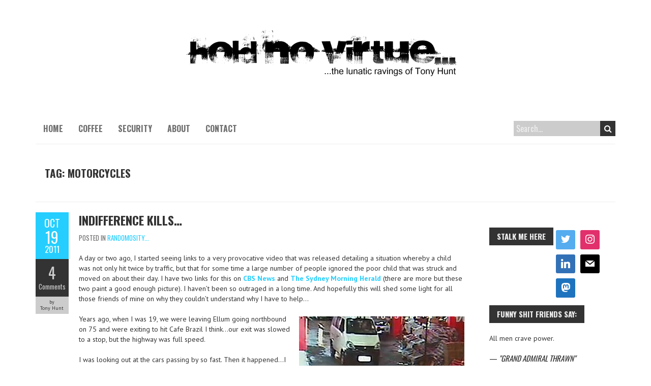

--- FILE ---
content_type: text/html; charset=UTF-8
request_url: https://tonytown.com/tag/motorcycles/
body_size: 75922
content:

<!DOCTYPE html>
<!--[if lt IE 7 ]><html class="ie ie6" lang="en-US"><![endif]-->
<!--[if IE 7 ]><html class="ie ie7" lang="en-US"><![endif]-->
<!--[if IE 8 ]><html class="ie ie8" lang="en-US"><![endif]-->
<!--[if (gte IE 9)|!(IE)]><!--><html lang="en-US"><!--<![endif]-->
<head>
<meta charset="UTF-8" />
<meta name="viewport" content="width=device-width, initial-scale=1, maximum-scale=1" />
<meta http-equiv="X-UA-Compatible" content="IE=edge,chrome=1">
<link rel="profile" href="http://gmpg.org/xfn/11" />
<link rel="pingback" href="https://tonytown.com/xmlrpc.php" />
<!--[if lt IE 9]>
<script src="https://tonytown.com/wp-content/themes/boldr-pro/js/html5.js" type="text/javascript"></script>
<![endif]-->
<link rel="shortcut icon" href="http://tonytown.com/favicon.ico" /><meta name='robots' content='index, follow, max-image-preview:large, max-snippet:-1, max-video-preview:-1' />
	<style>img:is([sizes="auto" i], [sizes^="auto," i]) { contain-intrinsic-size: 3000px 1500px }</style>
	
	<!-- This site is optimized with the Yoast SEO plugin v25.8 - https://yoast.com/wordpress/plugins/seo/ -->
	<title>motorcycles Archives - Hold No Virtue...</title>
	<link rel="canonical" href="https://tonytown.com/tag/motorcycles/" />
	<script type="application/ld+json" class="yoast-schema-graph">{"@context":"https://schema.org","@graph":[{"@type":"CollectionPage","@id":"https://tonytown.com/tag/motorcycles/","url":"https://tonytown.com/tag/motorcycles/","name":"motorcycles Archives - Hold No Virtue...","isPartOf":{"@id":"https://tonytown.com/#website"},"breadcrumb":{"@id":"https://tonytown.com/tag/motorcycles/#breadcrumb"},"inLanguage":"en-US"},{"@type":"BreadcrumbList","@id":"https://tonytown.com/tag/motorcycles/#breadcrumb","itemListElement":[{"@type":"ListItem","position":1,"name":"Home","item":"https://tonytown.com/"},{"@type":"ListItem","position":2,"name":"motorcycles"}]},{"@type":"WebSite","@id":"https://tonytown.com/#website","url":"https://tonytown.com/","name":"TonyTown - Hold No Virtue...","description":"...the lunatic ravings of Tony Hunt...","publisher":{"@id":"https://tonytown.com/#/schema/person/ba204a96b7829fc44db3f5c8be25734b"},"potentialAction":[{"@type":"SearchAction","target":{"@type":"EntryPoint","urlTemplate":"https://tonytown.com/?s={search_term_string}"},"query-input":{"@type":"PropertyValueSpecification","valueRequired":true,"valueName":"search_term_string"}}],"inLanguage":"en-US"},{"@type":["Person","Organization"],"@id":"https://tonytown.com/#/schema/person/ba204a96b7829fc44db3f5c8be25734b","name":"Tony Hunt","image":{"@type":"ImageObject","inLanguage":"en-US","@id":"https://tonytown.com/#/schema/person/image/","url":"https://secure.gravatar.com/avatar/5c802258da253dcc10efe3ae43be4d8ea779e246660068c3fc908217e21c8008?s=96&d=blank&r=g","contentUrl":"https://secure.gravatar.com/avatar/5c802258da253dcc10efe3ae43be4d8ea779e246660068c3fc908217e21c8008?s=96&d=blank&r=g","caption":"Tony Hunt"},"logo":{"@id":"https://tonytown.com/#/schema/person/image/"},"description":"A long long time ago in a living room far far away, I started taking all my thoughts and journals and basically everything I’ve ever written, and transcribed them into a journal of sorts on my computer. At that time, it was more an act of preservation than intent to publish. I just wanted to be able to read those journals and remember the days gone. Since that time, that journal has gradually grown and evolved into my little playground here online. My blog has become my journal, it’s an extension of me of a sort.","sameAs":["https://tonytown.com","https://www.facebook.com/tony.hunt1","https://x.com/tony_hunt"]}]}</script>
	<!-- / Yoast SEO plugin. -->


<link rel='dns-prefetch' href='//maxcdn.bootstrapcdn.com' />
<link rel='dns-prefetch' href='//fonts.googleapis.com' />
<link rel="alternate" type="application/rss+xml" title="Hold No Virtue... &raquo; Feed" href="https://tonytown.com/feed/" />
<link rel="alternate" type="application/rss+xml" title="Hold No Virtue... &raquo; Comments Feed" href="https://tonytown.com/comments/feed/" />
<link rel="alternate" type="application/rss+xml" title="Hold No Virtue... &raquo; motorcycles Tag Feed" href="https://tonytown.com/tag/motorcycles/feed/" />
<script type="text/javascript">
/* <![CDATA[ */
window._wpemojiSettings = {"baseUrl":"https:\/\/s.w.org\/images\/core\/emoji\/16.0.1\/72x72\/","ext":".png","svgUrl":"https:\/\/s.w.org\/images\/core\/emoji\/16.0.1\/svg\/","svgExt":".svg","source":{"concatemoji":"https:\/\/tonytown.com\/wp-includes\/js\/wp-emoji-release.min.js?ver=a5e2d9a483f8b46d440552c55ae44ed2"}};
/*! This file is auto-generated */
!function(s,n){var o,i,e;function c(e){try{var t={supportTests:e,timestamp:(new Date).valueOf()};sessionStorage.setItem(o,JSON.stringify(t))}catch(e){}}function p(e,t,n){e.clearRect(0,0,e.canvas.width,e.canvas.height),e.fillText(t,0,0);var t=new Uint32Array(e.getImageData(0,0,e.canvas.width,e.canvas.height).data),a=(e.clearRect(0,0,e.canvas.width,e.canvas.height),e.fillText(n,0,0),new Uint32Array(e.getImageData(0,0,e.canvas.width,e.canvas.height).data));return t.every(function(e,t){return e===a[t]})}function u(e,t){e.clearRect(0,0,e.canvas.width,e.canvas.height),e.fillText(t,0,0);for(var n=e.getImageData(16,16,1,1),a=0;a<n.data.length;a++)if(0!==n.data[a])return!1;return!0}function f(e,t,n,a){switch(t){case"flag":return n(e,"\ud83c\udff3\ufe0f\u200d\u26a7\ufe0f","\ud83c\udff3\ufe0f\u200b\u26a7\ufe0f")?!1:!n(e,"\ud83c\udde8\ud83c\uddf6","\ud83c\udde8\u200b\ud83c\uddf6")&&!n(e,"\ud83c\udff4\udb40\udc67\udb40\udc62\udb40\udc65\udb40\udc6e\udb40\udc67\udb40\udc7f","\ud83c\udff4\u200b\udb40\udc67\u200b\udb40\udc62\u200b\udb40\udc65\u200b\udb40\udc6e\u200b\udb40\udc67\u200b\udb40\udc7f");case"emoji":return!a(e,"\ud83e\udedf")}return!1}function g(e,t,n,a){var r="undefined"!=typeof WorkerGlobalScope&&self instanceof WorkerGlobalScope?new OffscreenCanvas(300,150):s.createElement("canvas"),o=r.getContext("2d",{willReadFrequently:!0}),i=(o.textBaseline="top",o.font="600 32px Arial",{});return e.forEach(function(e){i[e]=t(o,e,n,a)}),i}function t(e){var t=s.createElement("script");t.src=e,t.defer=!0,s.head.appendChild(t)}"undefined"!=typeof Promise&&(o="wpEmojiSettingsSupports",i=["flag","emoji"],n.supports={everything:!0,everythingExceptFlag:!0},e=new Promise(function(e){s.addEventListener("DOMContentLoaded",e,{once:!0})}),new Promise(function(t){var n=function(){try{var e=JSON.parse(sessionStorage.getItem(o));if("object"==typeof e&&"number"==typeof e.timestamp&&(new Date).valueOf()<e.timestamp+604800&&"object"==typeof e.supportTests)return e.supportTests}catch(e){}return null}();if(!n){if("undefined"!=typeof Worker&&"undefined"!=typeof OffscreenCanvas&&"undefined"!=typeof URL&&URL.createObjectURL&&"undefined"!=typeof Blob)try{var e="postMessage("+g.toString()+"("+[JSON.stringify(i),f.toString(),p.toString(),u.toString()].join(",")+"));",a=new Blob([e],{type:"text/javascript"}),r=new Worker(URL.createObjectURL(a),{name:"wpTestEmojiSupports"});return void(r.onmessage=function(e){c(n=e.data),r.terminate(),t(n)})}catch(e){}c(n=g(i,f,p,u))}t(n)}).then(function(e){for(var t in e)n.supports[t]=e[t],n.supports.everything=n.supports.everything&&n.supports[t],"flag"!==t&&(n.supports.everythingExceptFlag=n.supports.everythingExceptFlag&&n.supports[t]);n.supports.everythingExceptFlag=n.supports.everythingExceptFlag&&!n.supports.flag,n.DOMReady=!1,n.readyCallback=function(){n.DOMReady=!0}}).then(function(){return e}).then(function(){var e;n.supports.everything||(n.readyCallback(),(e=n.source||{}).concatemoji?t(e.concatemoji):e.wpemoji&&e.twemoji&&(t(e.twemoji),t(e.wpemoji)))}))}((window,document),window._wpemojiSettings);
/* ]]> */
</script>
<link rel='stylesheet' id='taxopress-frontend-css-css' href='https://tonytown.com/wp-content/plugins/simple-tags/assets/frontend/css/frontend.css?ver=3.37.3' type='text/css' media='all' />
<style id='wp-emoji-styles-inline-css' type='text/css'>

	img.wp-smiley, img.emoji {
		display: inline !important;
		border: none !important;
		box-shadow: none !important;
		height: 1em !important;
		width: 1em !important;
		margin: 0 0.07em !important;
		vertical-align: -0.1em !important;
		background: none !important;
		padding: 0 !important;
	}
</style>
<link rel='stylesheet' id='wp-block-library-css' href='https://tonytown.com/wp-includes/css/dist/block-library/style.min.css?ver=a5e2d9a483f8b46d440552c55ae44ed2' type='text/css' media='all' />
<style id='classic-theme-styles-inline-css' type='text/css'>
/*! This file is auto-generated */
.wp-block-button__link{color:#fff;background-color:#32373c;border-radius:9999px;box-shadow:none;text-decoration:none;padding:calc(.667em + 2px) calc(1.333em + 2px);font-size:1.125em}.wp-block-file__button{background:#32373c;color:#fff;text-decoration:none}
</style>
<link rel='stylesheet' id='quotescollection-block-quotes-css' href='https://tonytown.com/wp-content/plugins/quotes-collection/blocks/quotes/style.css?ver=1552536757' type='text/css' media='all' />
<link rel='stylesheet' id='quotescollection-block-random-quote-css' href='https://tonytown.com/wp-content/plugins/quotes-collection/blocks/random-quote/style.css?ver=1552536757' type='text/css' media='all' />
<link rel='stylesheet' id='wpzoom-social-icons-block-style-css' href='https://tonytown.com/wp-content/plugins/social-icons-widget-by-wpzoom/block/dist/style-wpzoom-social-icons.css?ver=4.5.1' type='text/css' media='all' />
<style id='global-styles-inline-css' type='text/css'>
:root{--wp--preset--aspect-ratio--square: 1;--wp--preset--aspect-ratio--4-3: 4/3;--wp--preset--aspect-ratio--3-4: 3/4;--wp--preset--aspect-ratio--3-2: 3/2;--wp--preset--aspect-ratio--2-3: 2/3;--wp--preset--aspect-ratio--16-9: 16/9;--wp--preset--aspect-ratio--9-16: 9/16;--wp--preset--color--black: #000000;--wp--preset--color--cyan-bluish-gray: #abb8c3;--wp--preset--color--white: #ffffff;--wp--preset--color--pale-pink: #f78da7;--wp--preset--color--vivid-red: #cf2e2e;--wp--preset--color--luminous-vivid-orange: #ff6900;--wp--preset--color--luminous-vivid-amber: #fcb900;--wp--preset--color--light-green-cyan: #7bdcb5;--wp--preset--color--vivid-green-cyan: #00d084;--wp--preset--color--pale-cyan-blue: #8ed1fc;--wp--preset--color--vivid-cyan-blue: #0693e3;--wp--preset--color--vivid-purple: #9b51e0;--wp--preset--gradient--vivid-cyan-blue-to-vivid-purple: linear-gradient(135deg,rgba(6,147,227,1) 0%,rgb(155,81,224) 100%);--wp--preset--gradient--light-green-cyan-to-vivid-green-cyan: linear-gradient(135deg,rgb(122,220,180) 0%,rgb(0,208,130) 100%);--wp--preset--gradient--luminous-vivid-amber-to-luminous-vivid-orange: linear-gradient(135deg,rgba(252,185,0,1) 0%,rgba(255,105,0,1) 100%);--wp--preset--gradient--luminous-vivid-orange-to-vivid-red: linear-gradient(135deg,rgba(255,105,0,1) 0%,rgb(207,46,46) 100%);--wp--preset--gradient--very-light-gray-to-cyan-bluish-gray: linear-gradient(135deg,rgb(238,238,238) 0%,rgb(169,184,195) 100%);--wp--preset--gradient--cool-to-warm-spectrum: linear-gradient(135deg,rgb(74,234,220) 0%,rgb(151,120,209) 20%,rgb(207,42,186) 40%,rgb(238,44,130) 60%,rgb(251,105,98) 80%,rgb(254,248,76) 100%);--wp--preset--gradient--blush-light-purple: linear-gradient(135deg,rgb(255,206,236) 0%,rgb(152,150,240) 100%);--wp--preset--gradient--blush-bordeaux: linear-gradient(135deg,rgb(254,205,165) 0%,rgb(254,45,45) 50%,rgb(107,0,62) 100%);--wp--preset--gradient--luminous-dusk: linear-gradient(135deg,rgb(255,203,112) 0%,rgb(199,81,192) 50%,rgb(65,88,208) 100%);--wp--preset--gradient--pale-ocean: linear-gradient(135deg,rgb(255,245,203) 0%,rgb(182,227,212) 50%,rgb(51,167,181) 100%);--wp--preset--gradient--electric-grass: linear-gradient(135deg,rgb(202,248,128) 0%,rgb(113,206,126) 100%);--wp--preset--gradient--midnight: linear-gradient(135deg,rgb(2,3,129) 0%,rgb(40,116,252) 100%);--wp--preset--font-size--small: 13px;--wp--preset--font-size--medium: 20px;--wp--preset--font-size--large: 36px;--wp--preset--font-size--x-large: 42px;--wp--preset--spacing--20: 0.44rem;--wp--preset--spacing--30: 0.67rem;--wp--preset--spacing--40: 1rem;--wp--preset--spacing--50: 1.5rem;--wp--preset--spacing--60: 2.25rem;--wp--preset--spacing--70: 3.38rem;--wp--preset--spacing--80: 5.06rem;--wp--preset--shadow--natural: 6px 6px 9px rgba(0, 0, 0, 0.2);--wp--preset--shadow--deep: 12px 12px 50px rgba(0, 0, 0, 0.4);--wp--preset--shadow--sharp: 6px 6px 0px rgba(0, 0, 0, 0.2);--wp--preset--shadow--outlined: 6px 6px 0px -3px rgba(255, 255, 255, 1), 6px 6px rgba(0, 0, 0, 1);--wp--preset--shadow--crisp: 6px 6px 0px rgba(0, 0, 0, 1);}:where(.is-layout-flex){gap: 0.5em;}:where(.is-layout-grid){gap: 0.5em;}body .is-layout-flex{display: flex;}.is-layout-flex{flex-wrap: wrap;align-items: center;}.is-layout-flex > :is(*, div){margin: 0;}body .is-layout-grid{display: grid;}.is-layout-grid > :is(*, div){margin: 0;}:where(.wp-block-columns.is-layout-flex){gap: 2em;}:where(.wp-block-columns.is-layout-grid){gap: 2em;}:where(.wp-block-post-template.is-layout-flex){gap: 1.25em;}:where(.wp-block-post-template.is-layout-grid){gap: 1.25em;}.has-black-color{color: var(--wp--preset--color--black) !important;}.has-cyan-bluish-gray-color{color: var(--wp--preset--color--cyan-bluish-gray) !important;}.has-white-color{color: var(--wp--preset--color--white) !important;}.has-pale-pink-color{color: var(--wp--preset--color--pale-pink) !important;}.has-vivid-red-color{color: var(--wp--preset--color--vivid-red) !important;}.has-luminous-vivid-orange-color{color: var(--wp--preset--color--luminous-vivid-orange) !important;}.has-luminous-vivid-amber-color{color: var(--wp--preset--color--luminous-vivid-amber) !important;}.has-light-green-cyan-color{color: var(--wp--preset--color--light-green-cyan) !important;}.has-vivid-green-cyan-color{color: var(--wp--preset--color--vivid-green-cyan) !important;}.has-pale-cyan-blue-color{color: var(--wp--preset--color--pale-cyan-blue) !important;}.has-vivid-cyan-blue-color{color: var(--wp--preset--color--vivid-cyan-blue) !important;}.has-vivid-purple-color{color: var(--wp--preset--color--vivid-purple) !important;}.has-black-background-color{background-color: var(--wp--preset--color--black) !important;}.has-cyan-bluish-gray-background-color{background-color: var(--wp--preset--color--cyan-bluish-gray) !important;}.has-white-background-color{background-color: var(--wp--preset--color--white) !important;}.has-pale-pink-background-color{background-color: var(--wp--preset--color--pale-pink) !important;}.has-vivid-red-background-color{background-color: var(--wp--preset--color--vivid-red) !important;}.has-luminous-vivid-orange-background-color{background-color: var(--wp--preset--color--luminous-vivid-orange) !important;}.has-luminous-vivid-amber-background-color{background-color: var(--wp--preset--color--luminous-vivid-amber) !important;}.has-light-green-cyan-background-color{background-color: var(--wp--preset--color--light-green-cyan) !important;}.has-vivid-green-cyan-background-color{background-color: var(--wp--preset--color--vivid-green-cyan) !important;}.has-pale-cyan-blue-background-color{background-color: var(--wp--preset--color--pale-cyan-blue) !important;}.has-vivid-cyan-blue-background-color{background-color: var(--wp--preset--color--vivid-cyan-blue) !important;}.has-vivid-purple-background-color{background-color: var(--wp--preset--color--vivid-purple) !important;}.has-black-border-color{border-color: var(--wp--preset--color--black) !important;}.has-cyan-bluish-gray-border-color{border-color: var(--wp--preset--color--cyan-bluish-gray) !important;}.has-white-border-color{border-color: var(--wp--preset--color--white) !important;}.has-pale-pink-border-color{border-color: var(--wp--preset--color--pale-pink) !important;}.has-vivid-red-border-color{border-color: var(--wp--preset--color--vivid-red) !important;}.has-luminous-vivid-orange-border-color{border-color: var(--wp--preset--color--luminous-vivid-orange) !important;}.has-luminous-vivid-amber-border-color{border-color: var(--wp--preset--color--luminous-vivid-amber) !important;}.has-light-green-cyan-border-color{border-color: var(--wp--preset--color--light-green-cyan) !important;}.has-vivid-green-cyan-border-color{border-color: var(--wp--preset--color--vivid-green-cyan) !important;}.has-pale-cyan-blue-border-color{border-color: var(--wp--preset--color--pale-cyan-blue) !important;}.has-vivid-cyan-blue-border-color{border-color: var(--wp--preset--color--vivid-cyan-blue) !important;}.has-vivid-purple-border-color{border-color: var(--wp--preset--color--vivid-purple) !important;}.has-vivid-cyan-blue-to-vivid-purple-gradient-background{background: var(--wp--preset--gradient--vivid-cyan-blue-to-vivid-purple) !important;}.has-light-green-cyan-to-vivid-green-cyan-gradient-background{background: var(--wp--preset--gradient--light-green-cyan-to-vivid-green-cyan) !important;}.has-luminous-vivid-amber-to-luminous-vivid-orange-gradient-background{background: var(--wp--preset--gradient--luminous-vivid-amber-to-luminous-vivid-orange) !important;}.has-luminous-vivid-orange-to-vivid-red-gradient-background{background: var(--wp--preset--gradient--luminous-vivid-orange-to-vivid-red) !important;}.has-very-light-gray-to-cyan-bluish-gray-gradient-background{background: var(--wp--preset--gradient--very-light-gray-to-cyan-bluish-gray) !important;}.has-cool-to-warm-spectrum-gradient-background{background: var(--wp--preset--gradient--cool-to-warm-spectrum) !important;}.has-blush-light-purple-gradient-background{background: var(--wp--preset--gradient--blush-light-purple) !important;}.has-blush-bordeaux-gradient-background{background: var(--wp--preset--gradient--blush-bordeaux) !important;}.has-luminous-dusk-gradient-background{background: var(--wp--preset--gradient--luminous-dusk) !important;}.has-pale-ocean-gradient-background{background: var(--wp--preset--gradient--pale-ocean) !important;}.has-electric-grass-gradient-background{background: var(--wp--preset--gradient--electric-grass) !important;}.has-midnight-gradient-background{background: var(--wp--preset--gradient--midnight) !important;}.has-small-font-size{font-size: var(--wp--preset--font-size--small) !important;}.has-medium-font-size{font-size: var(--wp--preset--font-size--medium) !important;}.has-large-font-size{font-size: var(--wp--preset--font-size--large) !important;}.has-x-large-font-size{font-size: var(--wp--preset--font-size--x-large) !important;}
:where(.wp-block-post-template.is-layout-flex){gap: 1.25em;}:where(.wp-block-post-template.is-layout-grid){gap: 1.25em;}
:where(.wp-block-columns.is-layout-flex){gap: 2em;}:where(.wp-block-columns.is-layout-grid){gap: 2em;}
:root :where(.wp-block-pullquote){font-size: 1.5em;line-height: 1.6;}
</style>
<link rel='stylesheet' id='quotescollection-css' href='https://tonytown.com/wp-content/plugins/quotes-collection/css/quotes-collection.css?ver=2.5.2' type='text/css' media='all' />
<link rel='stylesheet' id='boldr-css' href='https://tonytown.com/wp-content/themes/boldr-pro/css/boldr.min.css?ver=a5e2d9a483f8b46d440552c55ae44ed2' type='text/css' media='all' />
<style id='boldr-inline-css' type='text/css'>
.container{max-width:1190px}#navbar,#slider-wrap,#header-image{max-width:1140px}body{color:#333}body,#page-container > div,#page-container > p,#page-container > table,#page-container > form,#page-container > ul,#page-container > ol,#page-container > dl,#footer .container ul > *,.sidebar .textwidget,.sidebar p,.sidebar .widget_rss ul li,#footer p,#footer .container .widget_rss ul li{font-family:'PT Sans';font-size:14px}#sticky-header #logo{padding:5px 10px 5px 0; float:left}#sticky-header #logo img{height:30px; width:auto}body,#main-wrap{background-color:#FFF;background-repeat:repeat;background-position:top left;background-attachment:scroll}#slider-wrap.container{width:100%!important; max-width:100%!important}.flexslider .slides img{width:100%}h1,h2,h3,h4,h5,h6,h1.page-title,h1.entry-title,#page-container h1,#page-container h2,#page-container h3,#page-container h4,#page-container h5,#page-container h6,#page-container h1 a,#page-container h2 a,#page-container h3 a,#page-container h4 a,#page-container h5 a,#page-container h6 a,#page-container h1 a:visited,#page-container h2 a:visited,#page-container h3 a:visited,#page-container h4 a:visited,#page-container h5 a:visited,#page-container h6 a:visited,.flex-caption,.meta-date,.meta-comments,.editlink,.read-more,.page_nav div,.page_nav .page-numbers,#page-container .paged_nav,.article_nav div,.comment-author,.commentmetadata,.comment .reply,.comments_nav div,label,input[type="text"],input[type="search"],input[type="password"],input[type="email"],input[type="tel"],textarea,input[type="submit"],input[type="reset"],input[type="button"],.sidebar,.sidebar .widget-title,.sidebar > li > *,#footer .container ul li ul li,.tags,.dropcap,.button,ul.tabs li a,.toggle p.trigger,.accordions .accordion p.trigger,.slide-title,#page-container.portfolio-page .filter li a,.meta-client,.meta-category,.testimonial-author,.post-category{font-family:'Oswald',Helvetica,Arial,Verdana,sans-serif}#navbar .current-menu-item,#navbar ul li:hover,#navbar ul li:focus,#icefit-mobile-menu ul li a:hover,.flex-caption,.meta-date,.read-more,.page_nav div,.page_nav .page-numbers,#page-container .paged_nav a,.article_nav div,.comment .reply,.comments_nav div,input[type="text"]:focus,input[type="search"]:focus,input[type="password"]:focus,input[type="email"]:focus,input[type="tel"]:focus,textarea:focus,input[type="submit"],input[type="reset"],input[type="button"],#footer .tagcloud a:hover,#footer .tagcloud a:focus,.tags a:hover,.single-post .tags a:focus,.button,ul.tabs li a.active,ul.tabs li a:hover,.toggle p.trigger:hover,.accordions .accordion p.trigger:hover,#page-container.portfolio-page .filter li.current a,#page-container.portfolio-page .filter li:hover a,.caroufredsel-wrap > a:hover,.contactinfo-widget-form a,.flex-direction-nav li a:hover{background-color:#25ceff}#page-container h1 a,#page-container h2 a,#page-container h3 a,#page-container h4 a,#page-container h5 a,#page-container h6 a,#page-container h2.entry-title a:hover,a,a:visited,.sidebar > li > * a:hover,#footer .container .widget a:hover,#footer .container .widget a:focus,.sub-footer-right .menu li a:hover,.sub-footer-right .menu li a:focus,.blogpost-desc a:hover h3{color:#25ceff}ul.tabs-content{border-top-color:#25ceff}.portfolio-desc,.cta-button a{border-bottom-color:#25ceff}.cta{border-left-color:#25ceff}#logo{text-align:center; float:none; max-width:100%}#header{padding-top:40px;padding-bottom:40px}#logo .site-title{font-family:'Oswald';color:#333333;font-size:50px}h1,h1 a,h1 a:visited{font-size:21px;color:#333333}h2,h2 a,h2 a:visited{font-size:18px;color:#333333}h3,h3 a,h3 a:visited{font-size:16px;color:#333333}h4,h4 a,h4 a:visited{font-size:14px;color:#333333}h5,h5 a,h5 a:visited{font-size:13px;color:#333333}h6,h6 a,h6 a:visited{font-size:12px;color:#333333}h1.page-title{font-size:21px;color:#333333}#page-container h2.entry-title a,#page-container h2.entry-title a:visited{font-size:24px;color:#333333}#navbar,#icefit-mobile-menu ul li a{font-family:'Oswald',Helvetica,Arial,Verdana,sans-serif;text-transform:uppercase}#navbar{font-size:16px}#navbar ul li a,#navbar ul li a:visited{color:#707070}#navbar ul:first-child > li:hover > a,#navbar ul:first-child > li:hover > a:visited,#navbar .current-menu-item a,#navbar .current-menu-item a:visited{color:#FFFFFF}#navbar ul li ul li{background:#666666}#navbar ul li:hover ul li a,#navbar ul li:hover ul li a:visited{color:#ffffff}#navbar .menu-item-has-children > a:after{font-family:fontawesome;content:"\f0d7"; padding-left:.5em; line-height:100%}.sidebar,.sidebar .widget-title,.sidebar > li > *{font-family:'Oswald',Helvetica,Arial,Verdana,sans-serif}.sidebar .widget-title,.sidebar li h3.widget-title a{font-size:15px;color:#eeeeee;background-color:#333333}.sidebar li * a,.sidebar li * a:visited{color:#707070}.sidebar li * a:hover,.sidebar li * a:focus{color:#25CEFF}#footer,#footer .widget-title,#footer li > *{font-family:'Oswald',Helvetica,Arial,Verdana,sans-serif}#footer{background:#222222;padding-top:50px;border-top:6px solid #707070}#footer .widget-title,#footer li h3.widget-title a,#footer li h3.widget-title a:visited{font-size:19px;line-height:130%;color:#eeeeee}#footer ul > *{color:#707070}#footer .container > ul.one-third,#footer .container > ul.one-fourth{margin-bottom:50px}#footer .widget a,#footer .widget a:visited{color:#707070}#footer .widget a:hover,#footer .widget a:focus{color:#25CEFF}#footer .one-fourth{width:20.83333334%}#sub-footer{background:#000000;font-size:10px}#sub-footer,.sub-footer-right .menu li a{color:#e5e5e5}@media only screen and (max-width:767px){#header-wrap{padding-top:20px}#nav-search{display:none}}span[id^=more]{ display:block;  position:relative;  top:-40px}.st-tags * a:hover{color:#25CEFF !important}div.thumbnail{display:none !important}#footer .container .widget a:hover{ color:#25CEFF !important}.sidebar-container .right a:hover{ color:#25CEFF !important}.st-tag-cloud a:hover,.st-tag-cloud a:focus{ color:#25CEFF !important}.simpletags-2 a:hover{ color:#25CEFF !important}.sidebar li a:hover,#sidebar li a:focus{color:#25CEFF !important}#footer .one-fourth{ width:25%;  padding-right:3px}.sidebar li * a:hover,#sidebar li * a:focus{color:#25CEFF !important}.sidebar li * a:hover{color:#25CEFF !important}.sidebar > li > * a:hover{color:#25CEFF !important}.sidebar .container .widget a:hover{color:#25CEFF !important}.sidebar li * a:hover,.sidebar li * a:focus{ color:#25CEFF !important}.sidebar>li>* a:hover{ text-decoration:none;  color:#25CEFF !important}.rsswidget img{ top:5px;  margin-right:5px;  display:none}
</style>
<link rel='stylesheet' id='font-awesome-css' href='//maxcdn.bootstrapcdn.com/font-awesome/4.6.1/css/font-awesome.min.css' type='text/css' media='all' />
<link rel='stylesheet' id='Oswald-css' href='//fonts.googleapis.com/css?family=Oswald:400italic,700italic,400,700' type='text/css' media='all' />
<link rel='stylesheet' id='PT-Sans-css' href='//fonts.googleapis.com/css?family=PT+Sans:400italic,700italic,400,700' type='text/css' media='all' />
<link rel='stylesheet' id='wpzoom-social-icons-socicon-css' href='https://tonytown.com/wp-content/plugins/social-icons-widget-by-wpzoom/assets/css/wpzoom-socicon.css?ver=1748281373' type='text/css' media='all' />
<link rel='stylesheet' id='wpzoom-social-icons-genericons-css' href='https://tonytown.com/wp-content/plugins/social-icons-widget-by-wpzoom/assets/css/genericons.css?ver=1748281373' type='text/css' media='all' />
<link rel='stylesheet' id='wpzoom-social-icons-academicons-css' href='https://tonytown.com/wp-content/plugins/social-icons-widget-by-wpzoom/assets/css/academicons.min.css?ver=1748281373' type='text/css' media='all' />
<link rel='stylesheet' id='wpzoom-social-icons-font-awesome-3-css' href='https://tonytown.com/wp-content/plugins/social-icons-widget-by-wpzoom/assets/css/font-awesome-3.min.css?ver=1748281373' type='text/css' media='all' />
<link rel='stylesheet' id='dashicons-css' href='https://tonytown.com/wp-includes/css/dashicons.min.css?ver=a5e2d9a483f8b46d440552c55ae44ed2' type='text/css' media='all' />
<link rel='stylesheet' id='wpzoom-social-icons-styles-css' href='https://tonytown.com/wp-content/plugins/social-icons-widget-by-wpzoom/assets/css/wpzoom-social-icons-styles.css?ver=1748281373' type='text/css' media='all' />
<link rel='stylesheet' id='fancybox-css' href='https://tonytown.com/wp-content/plugins/easy-fancybox/fancybox/1.5.4/jquery.fancybox.min.css?ver=a5e2d9a483f8b46d440552c55ae44ed2' type='text/css' media='screen' />
<style id='fancybox-inline-css' type='text/css'>
#fancybox-outer{background:#fff}#fancybox-content{background:#fff;border-color:#fff;color:inherit;}#fancybox-title,#fancybox-title-float-main{color:#fff}
</style>
<link rel='preload' as='font'  id='wpzoom-social-icons-font-academicons-woff2-css' href='https://tonytown.com/wp-content/plugins/social-icons-widget-by-wpzoom/assets/font/academicons.woff2?v=1.9.2'  type='font/woff2' crossorigin />
<link rel='preload' as='font'  id='wpzoom-social-icons-font-fontawesome-3-woff2-css' href='https://tonytown.com/wp-content/plugins/social-icons-widget-by-wpzoom/assets/font/fontawesome-webfont.woff2?v=4.7.0'  type='font/woff2' crossorigin />
<link rel='preload' as='font'  id='wpzoom-social-icons-font-genericons-woff-css' href='https://tonytown.com/wp-content/plugins/social-icons-widget-by-wpzoom/assets/font/Genericons.woff'  type='font/woff' crossorigin />
<link rel='preload' as='font'  id='wpzoom-social-icons-font-socicon-woff2-css' href='https://tonytown.com/wp-content/plugins/social-icons-widget-by-wpzoom/assets/font/socicon.woff2?v=4.5.1'  type='font/woff2' crossorigin />
<script type="text/javascript" src="https://tonytown.com/wp-includes/js/jquery/jquery.min.js?ver=3.7.1" id="jquery-core-js"></script>
<script type="text/javascript" src="https://tonytown.com/wp-includes/js/jquery/jquery-migrate.min.js?ver=3.4.1" id="jquery-migrate-js"></script>
<script type="text/javascript" src="https://tonytown.com/wp-content/plugins/fd-footnotes/fdfootnotes.js?ver=1.34" id="fdfootnote_script-js"></script>
<script type="text/javascript" id="quotescollection-js-extra">
/* <![CDATA[ */
var quotescollectionAjax = {"ajaxUrl":"https:\/\/tonytown.com\/wp-admin\/admin-ajax.php","nonce":"1cfc6f15bd","nextQuote":"Next quote \u00bb","loading":"Loading...","error":"Error getting quote","autoRefreshMax":"20","autoRefreshCount":"0"};
/* ]]> */
</script>
<script type="text/javascript" src="https://tonytown.com/wp-content/plugins/quotes-collection/js/quotes-collection.js?ver=2.5.2" id="quotescollection-js"></script>
<script type="text/javascript" src="https://tonytown.com/wp-content/themes/boldr-pro/js/boldr.min.js?ver=a5e2d9a483f8b46d440552c55ae44ed2" id="boldr-js"></script>
<script type="text/javascript" src="https://tonytown.com/wp-content/plugins/simple-tags/assets/frontend/js/frontend.js?ver=3.37.3" id="taxopress-frontend-js-js"></script>
<link rel="https://api.w.org/" href="https://tonytown.com/wp-json/" /><link rel="alternate" title="JSON" type="application/json" href="https://tonytown.com/wp-json/wp/v2/tags/1524" /><link rel="EditURI" type="application/rsd+xml" title="RSD" href="https://tonytown.com/xmlrpc.php?rsd" />

<script type="text/javascript">
(function(url){
	if(/(?:Chrome\/26\.0\.1410\.63 Safari\/537\.31|WordfenceTestMonBot)/.test(navigator.userAgent)){ return; }
	var addEvent = function(evt, handler) {
		if (window.addEventListener) {
			document.addEventListener(evt, handler, false);
		} else if (window.attachEvent) {
			document.attachEvent('on' + evt, handler);
		}
	};
	var removeEvent = function(evt, handler) {
		if (window.removeEventListener) {
			document.removeEventListener(evt, handler, false);
		} else if (window.detachEvent) {
			document.detachEvent('on' + evt, handler);
		}
	};
	var evts = 'contextmenu dblclick drag dragend dragenter dragleave dragover dragstart drop keydown keypress keyup mousedown mousemove mouseout mouseover mouseup mousewheel scroll'.split(' ');
	var logHuman = function() {
		if (window.wfLogHumanRan) { return; }
		window.wfLogHumanRan = true;
		var wfscr = document.createElement('script');
		wfscr.type = 'text/javascript';
		wfscr.async = true;
		wfscr.src = url + '&r=' + Math.random();
		(document.getElementsByTagName('head')[0]||document.getElementsByTagName('body')[0]).appendChild(wfscr);
		for (var i = 0; i < evts.length; i++) {
			removeEvent(evts[i], logHuman);
		}
	};
	for (var i = 0; i < evts.length; i++) {
		addEvent(evts[i], logHuman);
	}
})('//tonytown.com/?wordfence_lh=1&hid=401B16EB7B05504A626A047318A0D43B');
</script><!-- Global site tag (gtag.js) - Google Analytics -->
<script async src="https://www.googletagmanager.com/gtag/js?id=UA-4768741-1"></script>
<script>
  window.dataLayer = window.dataLayer || [];
  function gtag(){dataLayer.push(arguments);}
  gtag('js', new Date());

  gtag('config', 'UA-4768741-1');
</script>
</head><body class="archive tag tag-motorcycles tag-1524 wp-theme-boldr-pro"><div id="sticky-header" class="navbar-only"></div><div id="main-wrap">
<div id="header-wrap"><div id="header"><div class="container"><div id="logo"><a href="https://tonytown.com"><img  src="http://tonytown.com/wp-content/uploads/2012/12/newheaderA.png" alt="Hold No Virtue..."></a></div></div></div>
<div id="icefit-mobile-menu"><span class="icefit-mobile-menu-open"><i class="fa fa-bars"></i></span><div class="menu-main-left-container"><span class="icefit-mobile-menu-close"><i class="fa fa-times-circle"></i></span>
<form role="search" method="get" class="search-form" action="https://tonytown.com/">
	<label>
		<span class="screen-reader-text">Search for:</span>
		<input type="text" class="search-field" placeholder="Search..." value="" name="s" title="Search for:" />
	</label>
	<button type="submit" class="search-submit"><i class="fa fa-search"></i>Search</button>
</form>
<ul id="menu-main-left" class="menu"><li id="menu-item-7479" class="menu-item menu-item-type-custom menu-item-object-custom menu-item-home menu-item-7479"><a href="http://tonytown.com">Home</a></li><li id="menu-item-27545" class="menu-item menu-item-type-post_type menu-item-object-page menu-item-27545"><a href="https://tonytown.com/coffee/">Coffee</a></li><li id="menu-item-27539" class="menu-item menu-item-type-post_type menu-item-object-page menu-item-27539"><a href="https://tonytown.com/security/">Security</a></li><li id="menu-item-2920" class="menu-item menu-item-type-post_type menu-item-object-page menu-item-2920"><a rel="author" href="https://tonytown.com/about/">About</a></li><li id="menu-item-2923" class="menu-item menu-item-type-post_type menu-item-object-page menu-item-2923"><a rel="author" href="https://tonytown.com/contact-me/">Contact</a></li>
</ul></div></div><div id="navbar" class="container">
	<div class="menu-container"><div class="menu-main-left-container"><ul id="menu-main-left-1" class="menu sf-menu"><li class="menu-item menu-item-type-custom menu-item-object-custom menu-item-home menu-item-7479"><a href="http://tonytown.com">Home</a></li><li class="menu-item menu-item-type-post_type menu-item-object-page menu-item-27545"><a href="https://tonytown.com/coffee/">Coffee</a></li><li class="menu-item menu-item-type-post_type menu-item-object-page menu-item-27539"><a href="https://tonytown.com/security/">Security</a></li><li class="menu-item menu-item-type-post_type menu-item-object-page menu-item-2920"><a rel="author" href="https://tonytown.com/about/">About</a></li><li class="menu-item menu-item-type-post_type menu-item-object-page menu-item-2923"><a rel="author" href="https://tonytown.com/contact-me/">Contact</a></li>
</ul></div></div><div id="nav-search">
<form role="search" method="get" class="search-form" action="https://tonytown.com/">
	<label>
		<span class="screen-reader-text">Search for:</span>
		<input type="text" class="search-field" placeholder="Search..." value="" name="s" title="Search for:" />
	</label>
	<button type="submit" class="search-submit"><i class="fa fa-search"></i>Search</button>
</form>
</div></div>
</div><div id="main-content" class="container"><h1 class="page-title">Tag: motorcycles</h1><div id="page-container" class="left with-sidebar"><div id="post-3427" class="post-3427 post type-post status-publish format-standard hentry category-randomosity tag-accident tag-biker tag-bikers tag-cafe-brazil tag-cars tag-cbs-news tag-dancing-with-death tag-death tag-hell tag-highway tag-indifference tag-indifference-of-man tag-moral-obligation tag-motorcycles tag-motorcyclist tag-mountain tag-new-mexico tag-obligation tag-pain tag-rant tag-scream tag-sydney-morning-herald tag-traffic tag-wreck"><div class="post-contents"><div class="postmetadata"><span class="meta-date"><a href="https://tonytown.com/indifference-kills/" title="Indifference kills&#8230;" rel="bookmark"><span class="month">Oct</span><span class="day">19</span><span class="year">2011</span><span class="published">October 19, 2011</span><span class="updated">October 19, 2011</span></a></span><span class="meta-comments"><a href="https://tonytown.com/indifference-kills/#comments" class="comments-count" >4</a><a href="https://tonytown.com/indifference-kills/#comments">Comments</a></span><span class="meta-author vcard author">by <span class="fn">Tony Hunt</span></span></div><h2 class="entry-title"><a href="https://tonytown.com/indifference-kills/" title="Indifference kills&#8230;" rel="bookmark">Indifference kills&#8230;</a></h2><div class="post-category">Posted in <a href="https://tonytown.com/category/randomosity/">Randomosity...</a></div>
		<div class="post-content">
					<p>A day or two ago, I started seeing links to a very provocative video that was released detailing a situation whereby a child was not only hit twice by traffic, but that for some time a large number of people ignored the poor child that was struck and moved on about their day. I have two links for this on <strong><a href="http://www.cbsnews.com/8301-503543_162-20121691-503543.html" target="_blank">CBS News</a></strong> and <strong><a href="http://www.smh.com.au/world/a-seriously-ill-society-hitrun-case-of-little-yueyue-shocks-china--and-the-world-20111018-1ltv1.html" target="_blank">The Sydney Morning Herald</a></strong> (there are more but these two paint a good enough picture). I haven&#8217;t been so outraged in a long time. And hopefully this will shed some light for all those friends of mine on why they couldn&#8217;t understand why I have to help&#8230;</p>
<p><img fetchpriority="high" decoding="async" src="http://tonytown.com/wp-content/uploads/2011/10/wreck.jpg" alt="indifference hit and run" title="indifference hit and run" width="325" height="264" class="alignright size-full wp-image-3433" srcset="https://tonytown.com/wp-content/uploads/2011/10/wreck.jpg 325w, https://tonytown.com/wp-content/uploads/2011/10/wreck-300x243.jpg 300w" sizes="(max-width: 325px) 100vw, 325px" />Years ago, when I was 19, we were leaving Ellum going northbound on 75 and were exiting to hit Cafe Brazil I think&#8230;our exit was slowed to a stop, but the highway was full speed.</p>
<p>I was looking out at the cars passing by so fast. Then it happened&#8230;I watched a biker get rear-ended and hit again twice by cars that did not stop afterwards, the bike with no driver spun into the middle of the highway, further causing another biker and a couple other cars to crash.</p>
<p>My friends in the car were jamming out pretty loud so when they heard me scream &#8220;NO!&#8221; they didn&#8217;t realize what it was I had seen right away. It wasn&#8217;t just that all those people were in trouble. I wasn&#8217;t just fear that gripped me. I was soooo angry. Because even after all that&#8230;the cars weren&#8217;t stopping.</p>
<p>I couldn&#8217;t stand it, and jumped out of the car I was in and ran onto the highway to get people&#8230;anyone to stop and help. The people in the cars that had crashed were fine, and even their cars were relatively okay&#8230;but the bikers, no one would come near them.</p>
<p>The second biker was closest and was in full riding gear, he was able to tell me his name, where he was and which day it was. A doctor stopped his car to block the lane properly and help with him as I then ran to the second biker.</p>
<p>The second biker was barely breathing and he couldn&#8217;t talk. His eyes were alert and frantically trying to communicate&#8230;it was pure fear&#8230;and though and I could tell he was trying to move &#8211; he didn&#8217;t have the strength to even move a finger. I was afraid to even hold his hand his body was in such bad shape and&#8230;slightly twisted.</p>
<p>It took the police 5 minutes to get there because of the traffic jam, and it took the ambulances almost 10. It was Friday night around 12am on northbound 75. I don&#8217;t remember much after that, I was horrified. At some point I guess I&#8217;d given my contact information to the police and that doctor that helped out there, because the next day he called me and thanked me for the effort. Unfortunately, he also informed me that one of the motorcyclists had passed away at the site of the accident, and the other had passed away overnight in the hospital.</p>
<p>That wasn&#8217;t my first tangle with Death. But that was when it became clear to me that I&#8217;ll never be able to even feign indifference in these situations. I would never be that guy that just kept driving on.</p>
<p>A year or two later on vacation in New Mexico, while I was blissfully asleep in the passenger seat. The driver of the car I was in fell asleep from exhaustion and drove us off the side of a mountain at 60mph. Your best imagination could not describe what happened to us in that fall. The only thing that didn&#8217;t happen was the car didn&#8217;t explode&#8230;</p>
<p>&#8230;It took the busload of people behind us over 30 minutes to get to us from the road. It took over an hour for an ambulance to get there, and almost two hours to get us back to the hospital. The truck had bounced and rolled over 100 yards down. Days later, we were shown pictures of what had happened and what happened to the truck, and pictures of where it had happened. If that bus hadn&#8217;t stopped and those people on it not come, the sun and environment would have finished the job for both of us. </p>
<p>It wasn&#8217;t just seeing a wreck now that influenced me. As far as I was concerned, I felt, and still feel to this day, that I have a moral obligation to help in any way I can. I don&#8217;t expect the same from everyone, but from experience, I sure as hell hope that when something like that happens to me, someone will be around that feels the same way I do.</p>
<p>And for anyone that feels they can&#8217;t be bothered to stop and help, I hope there was a lesson in this somewhere.</p>
<p>My .02 for the evening. Hope everyone has a great night.</p>
<p>-Tony</p>
</div><br class="clear"><div class="tags"><span class="the-tags">Tags:</span><a href="https://tonytown.com/tag/accident/" rel="tag">accident</a><a href="https://tonytown.com/tag/biker/" rel="tag">biker</a><a href="https://tonytown.com/tag/bikers/" rel="tag">bikers</a><a href="https://tonytown.com/tag/cafe-brazil/" rel="tag">cafe brazil</a><a href="https://tonytown.com/tag/cars/" rel="tag">cars</a><a href="https://tonytown.com/tag/cbs-news/" rel="tag">cbs news</a><a href="https://tonytown.com/tag/dancing-with-death/" rel="tag">Dancing with Death...</a><a href="https://tonytown.com/tag/death/" rel="tag">Death</a><a href="https://tonytown.com/tag/hell/" rel="tag">Hell</a><a href="https://tonytown.com/tag/highway/" rel="tag">highway</a><a href="https://tonytown.com/tag/indifference/" rel="tag">indifference</a><a href="https://tonytown.com/tag/indifference-of-man/" rel="tag">indifference of man</a><a href="https://tonytown.com/tag/moral-obligation/" rel="tag">moral obligation</a><a href="https://tonytown.com/tag/motorcycles/" rel="tag">motorcycles</a><a href="https://tonytown.com/tag/motorcyclist/" rel="tag">motorcyclist</a><a href="https://tonytown.com/tag/mountain/" rel="tag">mountain</a><a href="https://tonytown.com/tag/new-mexico/" rel="tag">New Mexico</a><a href="https://tonytown.com/tag/obligation/" rel="tag">obligation</a><a href="https://tonytown.com/tag/pain/" rel="tag">pain</a><a href="https://tonytown.com/tag/rant/" rel="tag">rant</a><a href="https://tonytown.com/tag/scream/" rel="tag">scream</a><a href="https://tonytown.com/tag/sydney-morning-herald/" rel="tag">sydney morning herald</a><a href="https://tonytown.com/tag/traffic/" rel="tag">traffic</a><a href="https://tonytown.com/tag/wreck/" rel="tag">wreck</a></div><br class="clear" /></div></div><hr /><div class="page_nav"></div>

		</div><div class="sidebar-container right">
<ul class="sidebar"><li id="block-2" class="widget widget_block">
<div class="wp-block-group zoom-social-icons-widget zoom-social-icons-legacy-widget-group"><div class="wp-block-group__inner-container is-layout-constrained wp-block-group-is-layout-constrained">
<h3 class="zoom-social-icons-legacy-widget-title widget-title title heading-size-3 wp-block-heading">Stalk Me Here</h3>



<p class="zoom-social-icons-legacy-widget-description">   </p>



<div class="wp-block-wpzoom-blocks-social-icons is-style-with-canvas-round" style="--wpz-social-icons-block-item-font-size:18px;--wpz-social-icons-block-item-padding-horizontal:8px;--wpz-social-icons-block-item-padding-vertical:8px;--wpz-social-icons-block-item-margin-horizontal:5px;--wpz-social-icons-block-item-margin-vertical:5px;--wpz-social-icons-block-item-border-radius:3px;--wpz-social-icons-block-label-font-size:20px;--wpz-social-icons-block-label-color:inherit;--wpz-social-icons-block-label-color-hover:inherit"><a href="https://twitter.com/tony_hunt" class="social-icon-link" title="Twitter" target="_blank" style="--wpz-social-icons-block-item-color:#55acee;--wpz-social-icons-block-item-color-hover:#55acee"><span class="social-icon socicon socicon-twitter"></span></a><a href="https://www.instagram.com/realtonyhunt" class="social-icon-link" title="Instagram" target="_blank" style="--wpz-social-icons-block-item-color:#E1306C;--wpz-social-icons-block-item-color-hover:#E1306C"><span class="social-icon socicon socicon-instagram"></span></a><a href="https://linkedin.com/in/tonyhunt1/" class="social-icon-link" title="Default Label" target="_blank" style="--wpz-social-icons-block-item-color:#3371b7;--wpz-social-icons-block-item-color-hover:#3371b7"><span class="social-icon socicon socicon-linkedin"></span></a><a href="mailto:tony@tonyhuntconsulting.com" class="social-icon-link" title="Default Label" target="_blank" style="--wpz-social-icons-block-item-color:#000000;--wpz-social-icons-block-item-color-hover:#000000"><span class="social-icon socicon socicon-mail"></span></a><a href="https://infosec.exchange/@cyber_tony" class="social-icon-link" title="" target="_blank" style="--wpz-social-icons-block-item-color:#1e73be;--wpz-social-icons-block-item-color-hover:#1e73be"><span class="social-icon socicon socicon-mastodon"></span></a></div>
</div></div>
</li>
<li id="quotescollection-2" class="widget widget_quotescollection"><h3 class="widget-title">Funny Shit Friends Say:</h3>
<div class="quotescollection-quote-wrapper" id="w_quotescollection_2"><p>All men crave power.</p>
<div class="attribution">&mdash;&nbsp;<cite class="author">Grand Admiral Thrawn</cite></div></div></li>
<li id="simpletags-4" class="widget widget-simpletags"><h3 class="widget-title">Tagged Stuff</h3>
<!-- Generated by TaxoPress 3.37.3 - https://wordpress.org/plugins/simple-tags/ -->
	<div class="taxopress-output-wrapper"> <div class="st-tag-cloud"> 
	<a href="https://tonytown.com/tag/10-years/" id="tag-link-155" class="st-tags t0" title="3 topics" style="font-size:8pt; ">10 Years</a>
<a href="https://tonytown.com/tag/404/" id="tag-link-1187" class="st-tags t0" title="1 topics" style="font-size:8pt; ">404</a>
<a href="https://tonytown.com/tag/8-years/" id="tag-link-1590" class="st-tags t0" title="2 topics" style="font-size:8pt; ">8 years</a>
<a href="https://tonytown.com/tag/36-crazy-fists/" id="tag-link-181" class="st-tags t0" title="1 topics" style="font-size:8pt; ">36 Crazy Fists</a>
<a href="https://tonytown.com/tag/tony_hunt/" id="tag-link-402" class="st-tags t10" title="25 topics" style="font-size:22pt; ">@Tony_Hunt</a>
<a href="https://tonytown.com/tag/starstruck1409/" id="tag-link-1535" class="st-tags t0" title="1 topics" style="font-size:8pt; ">@starstruck1409</a>
<a href="https://tonytown.com/tag/700-in-the-stinker/" id="tag-link-171" class="st-tags t0" title="2 topics" style="font-size:8pt; ">700 in the Stinker</a>
<a href="https://tonytown.com/tag/ff/" id="tag-link-1485" class="st-tags t0" title="2 topics" style="font-size:8pt; ">#ff</a>
<a href="https://tonytown.com/tag/drewontv/" id="tag-link-399" class="st-tags t0" title="3 topics" style="font-size:8pt; ">@DrewOnTV</a>
<a href="https://tonytown.com/tag/16oz/" id="tag-link-1697" class="st-tags t0" title="1 topics" style="font-size:8pt; ">16oz</a>
<a href="https://tonytown.com/tag/10-to-the-100/" id="tag-link-385" class="st-tags t0" title="2 topics" style="font-size:8pt; ">10 to the 100</a>
<a href="https://tonytown.com/tag/drew/" id="tag-link-397" class="st-tags t0" title="3 topics" style="font-size:8pt; ">@Drew</a>
<a href="https://tonytown.com/tag/3-things/" id="tag-link-2283" class="st-tags t0" title="1 topics" style="font-size:8pt; ">3 things</a>
<a href="https://tonytown.com/tag/60-minutes/" id="tag-link-820" class="st-tags t0" title="1 topics" style="font-size:8pt; ">60 Minutes</a>
<a href="https://tonytown.com/tag/livestrong/" id="tag-link-400" class="st-tags t0" title="3 topics" style="font-size:8pt; ">@LiveStrong</a>
<a href="https://tonytown.com/tag/followfriday/" id="tag-link-396" class="st-tags t1" title="4 topics" style="font-size:9.4pt; ">#followfriday</a>
<a href="https://tonytown.com/tag/3g/" id="tag-link-276" class="st-tags t0" title="1 topics" style="font-size:8pt; ">3g</a>
<a href="https://tonytown.com/tag/2009/" id="tag-link-2340" class="st-tags t1" title="5 topics" style="font-size:9.4pt; ">2009</a>
<a href="https://tonytown.com/tag/4th-of-july/" id="tag-link-897" class="st-tags t0" title="1 topics" style="font-size:8pt; ">4th of july</a>
<a href="https://tonytown.com/tag/40oz/" id="tag-link-1899" class="st-tags t0" title="1 topics" style="font-size:8pt; ">40oz</a> </div>
</div>
</li>
<li id="icefitblogpostswidget-3" class="widget icefitblogpostsWidget"><h3 class="widget-title">Recent Posts</h3><ul class="blogposts-widget"><li class="blogposts-widget-item"><div class="blogposts-widget-thumb"></div><div class="blogposts-widget-title"><a href="https://tonytown.com/the-cost-of-coffee-key-factors-in-global-price-increases/" title="The Cost of Coffee &#8211; Key Factors in Global Price Increases">The Cost of Coffee &#8211; Key Factors in Global Price Increases</a></div><div class="blogposts-widget-meta"><span class="blogposts-widget-date">May 26, 2025</span><span class="blogposts-widget-comments"><a href="https://tonytown.com/the-cost-of-coffee-key-factors-in-global-price-increases/#respond">No Comment</a></span></div></li><li class="blogposts-widget-item"><div class="blogposts-widget-thumb"></div><div class="blogposts-widget-title"><a href="https://tonytown.com/how-to-harden-your-google-account-for-maximum-privacy/" title="How to Harden Your Google Account for Maximum Privacy">How to Harden Your Google Account for Maximum Privacy</a></div><div class="blogposts-widget-meta"><span class="blogposts-widget-date">May 26, 2025</span><span class="blogposts-widget-comments"><span>Comments Off<span class="screen-reader-text"> on How to Harden Your Google Account for Maximum Privacy</span></span></span></div></li><li class="blogposts-widget-item"><div class="blogposts-widget-thumb"></div><div class="blogposts-widget-title"><a href="https://tonytown.com/i-like-big-dogs/" title="I like big Dogs!">I like big Dogs!</a></div><div class="blogposts-widget-meta"><span class="blogposts-widget-date">May 22, 2025</span><span class="blogposts-widget-comments"><a href="https://tonytown.com/i-like-big-dogs/#respond">No Comment</a></span></div></li><li class="blogposts-widget-item"><div class="blogposts-widget-thumb"><a href="https://tonytown.com/vilifying-people-for-being-people/" title="Vilifying people for being people&#8230;"><img class="scale-with-grid" src="https://tonytown.com/wp-content/uploads/2009/06/smile_jackass-150x150.jpg" alt="Vilifying people for being people&#8230;"></a></div><div class="blogposts-widget-title"><a href="https://tonytown.com/vilifying-people-for-being-people/" title="Vilifying people for being people&#8230;">Vilifying people for being people&#8230;</a></div><div class="blogposts-widget-meta"><span class="blogposts-widget-date">December 28, 2021</span><span class="blogposts-widget-comments"><a href="https://tonytown.com/vilifying-people-for-being-people/#respond">No Comment</a></span></div></li><li class="blogposts-widget-item"><div class="blogposts-widget-thumb"></div><div class="blogposts-widget-title"><a href="https://tonytown.com/subtweeting-521/" title="Subtweeting #521">Subtweeting #521</a></div><div class="blogposts-widget-meta"><span class="blogposts-widget-date">July 26, 2020</span><span class="blogposts-widget-comments"><a href="https://tonytown.com/subtweeting-521/#respond">No Comment</a></span></div></li></ul></li>
<li id="archives-4" class="widget widget_archive"><h3 class="widget-title">Old Rants</h3>		<label class="screen-reader-text" for="archives-dropdown-4">Old Rants</label>
		<select id="archives-dropdown-4" name="archive-dropdown">
			
			<option value="">Select Month</option>
				<option value='https://tonytown.com/2025/05/'> May 2025 &nbsp;(3)</option>
	<option value='https://tonytown.com/2021/12/'> December 2021 &nbsp;(1)</option>
	<option value='https://tonytown.com/2021/09/'> September 2021 &nbsp;(2)</option>
	<option value='https://tonytown.com/2020/07/'> July 2020 &nbsp;(1)</option>
	<option value='https://tonytown.com/2019/05/'> May 2019 &nbsp;(1)</option>
	<option value='https://tonytown.com/2019/03/'> March 2019 &nbsp;(1)</option>
	<option value='https://tonytown.com/2018/12/'> December 2018 &nbsp;(1)</option>
	<option value='https://tonytown.com/2018/02/'> February 2018 &nbsp;(1)</option>
	<option value='https://tonytown.com/2017/10/'> October 2017 &nbsp;(3)</option>
	<option value='https://tonytown.com/2017/09/'> September 2017 &nbsp;(1)</option>
	<option value='https://tonytown.com/2017/08/'> August 2017 &nbsp;(1)</option>
	<option value='https://tonytown.com/2017/07/'> July 2017 &nbsp;(1)</option>
	<option value='https://tonytown.com/2016/11/'> November 2016 &nbsp;(1)</option>
	<option value='https://tonytown.com/2016/08/'> August 2016 &nbsp;(1)</option>
	<option value='https://tonytown.com/2016/07/'> July 2016 &nbsp;(2)</option>
	<option value='https://tonytown.com/2016/06/'> June 2016 &nbsp;(3)</option>
	<option value='https://tonytown.com/2015/12/'> December 2015 &nbsp;(1)</option>
	<option value='https://tonytown.com/2015/09/'> September 2015 &nbsp;(1)</option>
	<option value='https://tonytown.com/2014/12/'> December 2014 &nbsp;(2)</option>
	<option value='https://tonytown.com/2014/11/'> November 2014 &nbsp;(2)</option>
	<option value='https://tonytown.com/2014/09/'> September 2014 &nbsp;(1)</option>
	<option value='https://tonytown.com/2014/08/'> August 2014 &nbsp;(4)</option>
	<option value='https://tonytown.com/2014/02/'> February 2014 &nbsp;(1)</option>
	<option value='https://tonytown.com/2013/10/'> October 2013 &nbsp;(1)</option>
	<option value='https://tonytown.com/2013/09/'> September 2013 &nbsp;(1)</option>
	<option value='https://tonytown.com/2013/08/'> August 2013 &nbsp;(4)</option>
	<option value='https://tonytown.com/2013/07/'> July 2013 &nbsp;(3)</option>
	<option value='https://tonytown.com/2013/06/'> June 2013 &nbsp;(2)</option>
	<option value='https://tonytown.com/2013/02/'> February 2013 &nbsp;(2)</option>
	<option value='https://tonytown.com/2013/01/'> January 2013 &nbsp;(2)</option>
	<option value='https://tonytown.com/2012/12/'> December 2012 &nbsp;(1)</option>
	<option value='https://tonytown.com/2012/08/'> August 2012 &nbsp;(2)</option>
	<option value='https://tonytown.com/2012/07/'> July 2012 &nbsp;(2)</option>
	<option value='https://tonytown.com/2012/06/'> June 2012 &nbsp;(1)</option>
	<option value='https://tonytown.com/2012/04/'> April 2012 &nbsp;(7)</option>
	<option value='https://tonytown.com/2012/01/'> January 2012 &nbsp;(3)</option>
	<option value='https://tonytown.com/2011/12/'> December 2011 &nbsp;(2)</option>
	<option value='https://tonytown.com/2011/11/'> November 2011 &nbsp;(1)</option>
	<option value='https://tonytown.com/2011/10/'> October 2011 &nbsp;(4)</option>
	<option value='https://tonytown.com/2011/09/'> September 2011 &nbsp;(6)</option>
	<option value='https://tonytown.com/2011/08/'> August 2011 &nbsp;(1)</option>
	<option value='https://tonytown.com/2011/07/'> July 2011 &nbsp;(5)</option>
	<option value='https://tonytown.com/2011/06/'> June 2011 &nbsp;(3)</option>
	<option value='https://tonytown.com/2011/05/'> May 2011 &nbsp;(3)</option>
	<option value='https://tonytown.com/2011/04/'> April 2011 &nbsp;(2)</option>
	<option value='https://tonytown.com/2011/03/'> March 2011 &nbsp;(7)</option>
	<option value='https://tonytown.com/2011/02/'> February 2011 &nbsp;(2)</option>
	<option value='https://tonytown.com/2011/01/'> January 2011 &nbsp;(14)</option>
	<option value='https://tonytown.com/2010/12/'> December 2010 &nbsp;(1)</option>
	<option value='https://tonytown.com/2010/10/'> October 2010 &nbsp;(5)</option>
	<option value='https://tonytown.com/2010/09/'> September 2010 &nbsp;(4)</option>
	<option value='https://tonytown.com/2010/08/'> August 2010 &nbsp;(10)</option>
	<option value='https://tonytown.com/2010/07/'> July 2010 &nbsp;(7)</option>
	<option value='https://tonytown.com/2010/06/'> June 2010 &nbsp;(19)</option>
	<option value='https://tonytown.com/2010/05/'> May 2010 &nbsp;(9)</option>
	<option value='https://tonytown.com/2010/04/'> April 2010 &nbsp;(13)</option>
	<option value='https://tonytown.com/2010/03/'> March 2010 &nbsp;(11)</option>
	<option value='https://tonytown.com/2010/02/'> February 2010 &nbsp;(9)</option>
	<option value='https://tonytown.com/2010/01/'> January 2010 &nbsp;(13)</option>
	<option value='https://tonytown.com/2009/12/'> December 2009 &nbsp;(10)</option>
	<option value='https://tonytown.com/2009/11/'> November 2009 &nbsp;(13)</option>
	<option value='https://tonytown.com/2009/10/'> October 2009 &nbsp;(29)</option>
	<option value='https://tonytown.com/2009/09/'> September 2009 &nbsp;(37)</option>
	<option value='https://tonytown.com/2009/08/'> August 2009 &nbsp;(18)</option>
	<option value='https://tonytown.com/2009/07/'> July 2009 &nbsp;(25)</option>
	<option value='https://tonytown.com/2009/06/'> June 2009 &nbsp;(34)</option>
	<option value='https://tonytown.com/2009/05/'> May 2009 &nbsp;(8)</option>
	<option value='https://tonytown.com/2009/04/'> April 2009 &nbsp;(2)</option>
	<option value='https://tonytown.com/2009/03/'> March 2009 &nbsp;(6)</option>
	<option value='https://tonytown.com/2009/02/'> February 2009 &nbsp;(14)</option>
	<option value='https://tonytown.com/2009/01/'> January 2009 &nbsp;(5)</option>
	<option value='https://tonytown.com/2008/12/'> December 2008 &nbsp;(2)</option>
	<option value='https://tonytown.com/2008/11/'> November 2008 &nbsp;(4)</option>
	<option value='https://tonytown.com/2008/10/'> October 2008 &nbsp;(22)</option>
	<option value='https://tonytown.com/2008/09/'> September 2008 &nbsp;(15)</option>
	<option value='https://tonytown.com/2008/08/'> August 2008 &nbsp;(15)</option>
	<option value='https://tonytown.com/2008/07/'> July 2008 &nbsp;(30)</option>
	<option value='https://tonytown.com/2008/06/'> June 2008 &nbsp;(24)</option>
	<option value='https://tonytown.com/2008/05/'> May 2008 &nbsp;(19)</option>
	<option value='https://tonytown.com/2008/04/'> April 2008 &nbsp;(16)</option>
	<option value='https://tonytown.com/2008/03/'> March 2008 &nbsp;(15)</option>
	<option value='https://tonytown.com/2008/02/'> February 2008 &nbsp;(13)</option>
	<option value='https://tonytown.com/2008/01/'> January 2008 &nbsp;(22)</option>
	<option value='https://tonytown.com/2007/12/'> December 2007 &nbsp;(11)</option>
	<option value='https://tonytown.com/2007/11/'> November 2007 &nbsp;(28)</option>
	<option value='https://tonytown.com/2007/10/'> October 2007 &nbsp;(25)</option>
	<option value='https://tonytown.com/2007/09/'> September 2007 &nbsp;(15)</option>
	<option value='https://tonytown.com/2007/08/'> August 2007 &nbsp;(12)</option>
	<option value='https://tonytown.com/2007/07/'> July 2007 &nbsp;(19)</option>
	<option value='https://tonytown.com/2007/06/'> June 2007 &nbsp;(29)</option>
	<option value='https://tonytown.com/2007/05/'> May 2007 &nbsp;(19)</option>
	<option value='https://tonytown.com/2007/04/'> April 2007 &nbsp;(20)</option>
	<option value='https://tonytown.com/2007/03/'> March 2007 &nbsp;(14)</option>
	<option value='https://tonytown.com/2007/02/'> February 2007 &nbsp;(7)</option>
	<option value='https://tonytown.com/2007/01/'> January 2007 &nbsp;(1)</option>
	<option value='https://tonytown.com/2006/11/'> November 2006 &nbsp;(4)</option>
	<option value='https://tonytown.com/2006/10/'> October 2006 &nbsp;(2)</option>
	<option value='https://tonytown.com/2006/08/'> August 2006 &nbsp;(1)</option>

		</select>

			<script type="text/javascript">
/* <![CDATA[ */

(function() {
	var dropdown = document.getElementById( "archives-dropdown-4" );
	function onSelectChange() {
		if ( dropdown.options[ dropdown.selectedIndex ].value !== '' ) {
			document.location.href = this.options[ this.selectedIndex ].value;
		}
	}
	dropdown.onchange = onSelectChange;
})();

/* ]]> */
</script>
</li>
</ul></div></div><div id="footer"><div class="container"><ul class="one-fourth"><li id="simpletags-5" class="widget widget-simpletags"><h3 class="widget-title">Tagged Stuff</h3>
<!-- Generated by TaxoPress 3.37.3 - https://wordpress.org/plugins/simple-tags/ -->
	<div class="taxopress-output-wrapper"> <div class="st-tag-cloud"> 
	<a href="https://tonytown.com/tag/3g/" id="tag-link-276" class="st-tags t0" title="1 topics" style="font-size:8pt; ">3g</a>
<a href="https://tonytown.com/tag/10-years/" id="tag-link-155" class="st-tags t0" title="3 topics" style="font-size:8pt; ">10 Years</a>
<a href="https://tonytown.com/tag/10-to-the-100/" id="tag-link-385" class="st-tags t0" title="2 topics" style="font-size:8pt; ">10 to the 100</a>
<a href="https://tonytown.com/tag/starstruck1409/" id="tag-link-1535" class="st-tags t0" title="1 topics" style="font-size:8pt; ">@starstruck1409</a>
<a href="https://tonytown.com/tag/2009/" id="tag-link-2340" class="st-tags t1" title="5 topics" style="font-size:9.4pt; ">2009</a>
<a href="https://tonytown.com/tag/followfriday/" id="tag-link-396" class="st-tags t1" title="4 topics" style="font-size:9.4pt; ">#followfriday</a>
<a href="https://tonytown.com/tag/700-in-the-stinker/" id="tag-link-171" class="st-tags t0" title="2 topics" style="font-size:8pt; ">700 in the Stinker</a>
<a href="https://tonytown.com/tag/tony_hunt/" id="tag-link-402" class="st-tags t10" title="25 topics" style="font-size:22pt; ">@Tony_Hunt</a>
<a href="https://tonytown.com/tag/drewontv/" id="tag-link-399" class="st-tags t0" title="3 topics" style="font-size:8pt; ">@DrewOnTV</a>
<a href="https://tonytown.com/tag/404/" id="tag-link-1187" class="st-tags t0" title="1 topics" style="font-size:8pt; ">404</a>
<a href="https://tonytown.com/tag/40oz/" id="tag-link-1899" class="st-tags t0" title="1 topics" style="font-size:8pt; ">40oz</a>
<a href="https://tonytown.com/tag/4th-of-july/" id="tag-link-897" class="st-tags t0" title="1 topics" style="font-size:8pt; ">4th of july</a>
<a href="https://tonytown.com/tag/ff/" id="tag-link-1485" class="st-tags t0" title="2 topics" style="font-size:8pt; ">#ff</a>
<a href="https://tonytown.com/tag/16oz/" id="tag-link-1697" class="st-tags t0" title="1 topics" style="font-size:8pt; ">16oz</a>
<a href="https://tonytown.com/tag/8-years/" id="tag-link-1590" class="st-tags t0" title="2 topics" style="font-size:8pt; ">8 years</a>
<a href="https://tonytown.com/tag/livestrong/" id="tag-link-400" class="st-tags t0" title="3 topics" style="font-size:8pt; ">@LiveStrong</a>
<a href="https://tonytown.com/tag/3-things/" id="tag-link-2283" class="st-tags t0" title="1 topics" style="font-size:8pt; ">3 things</a>
<a href="https://tonytown.com/tag/drew/" id="tag-link-397" class="st-tags t0" title="3 topics" style="font-size:8pt; ">@Drew</a>
<a href="https://tonytown.com/tag/60-minutes/" id="tag-link-820" class="st-tags t0" title="1 topics" style="font-size:8pt; ">60 Minutes</a>
<a href="https://tonytown.com/tag/36-crazy-fists/" id="tag-link-181" class="st-tags t0" title="1 topics" style="font-size:8pt; ">36 Crazy Fists</a> </div>
</div>
</li>
</ul><ul class="one-fourth">
		<li id="recent-posts-4" class="widget widget_recent_entries">
		<h3 class="widget-title">Recent Stuff I Said</h3>
		<ul>
											<li>
					<a href="https://tonytown.com/the-cost-of-coffee-key-factors-in-global-price-increases/">The Cost of Coffee &#8211; Key Factors in Global Price Increases</a>
									</li>
											<li>
					<a href="https://tonytown.com/how-to-harden-your-google-account-for-maximum-privacy/">How to Harden Your Google Account for Maximum Privacy</a>
									</li>
											<li>
					<a href="https://tonytown.com/i-like-big-dogs/">I like big Dogs!</a>
									</li>
											<li>
					<a href="https://tonytown.com/vilifying-people-for-being-people/">Vilifying people for being people&#8230;</a>
									</li>
											<li>
					<a href="https://tonytown.com/testpost-for-coffee/">testpost for coffee</a>
									</li>
					</ul>

		</li>
</ul><ul class="one-fourth"><li id="quotescollection-3" class="widget widget_quotescollection"><h3 class="widget-title">FUNNY SHIT FRIENDS SAID</h3>
<div class="quotescollection-quote-wrapper" id="w_quotescollection_3"><p>All men crave power.</p>
<div class="attribution">&mdash;&nbsp;<cite class="author">Grand Admiral Thrawn</cite></div></div></li>
</ul><ul class="one-fourth"><li id="rss-4" class="widget widget_rss"><h3 class="widget-title"><a class="rsswidget rss-widget-feed" href="http://thehackernews.com/feeds/posts/default"><img class="rss-widget-icon" style="border:0" width="14" height="14" src="https://tonytown.com/wp-includes/images/rss.png" alt="RSS" loading="lazy" /></a> <a class="rsswidget rss-widget-title" href="https://thehackernews.com/">THN Security Feed</a></h3><ul><li><a class='rsswidget' href='https://thehackernews.com/2026/01/multi-stage-phishing-campaign-targets.html'>Multi-Stage Phishing Campaign Targets Russia with Amnesia RAT and Ransomware</a></li><li><a class='rsswidget' href='https://thehackernews.com/2026/01/new-dynowiper-malware-used-in-attempted.html'>New DynoWiper Malware Used in Attempted Sandworm Attack on Polish Power Sector</a></li><li><a class='rsswidget' href='https://thehackernews.com/2026/01/who-approved-this-agent-rethinking.html'>Who Approved This Agent? Rethinking Access, Accountability, and Risk in the Age of AI Agents</a></li><li><a class='rsswidget' href='https://thehackernews.com/2026/01/cisa-adds-actively-exploited-vmware.html'>CISA Adds Actively Exploited VMware vCenter Flaw CVE-2024-37079 to KEV Catalog</a></li><li><a class='rsswidget' href='https://thehackernews.com/2026/01/cisa-updates-kev-catalog-with-four.html'>CISA Updates KEV Catalog with Four Actively Exploited Software Vulnerabilities</a></li></ul></li>
</ul></div></div><div id="sub-footer"><div class="container"><div class="sub-footer-left"><p>Copyright © 2003-2026 Hold No Virtue...</p></div>

	<div class="sub-footer-right"><div class="menu-footer-container"><ul id="menu-footer" class="menu"><li id="menu-item-27438" class="menu-item menu-item-type-post_type menu-item-object-page menu-item-home menu-item-27438"><a href="https://tonytown.com/">Blog</a></li><li id="menu-item-27439" class="menu-item menu-item-type-post_type menu-item-object-page menu-item-27439"><a href="https://tonytown.com/about/">About</a></li><li id="menu-item-27442" class="menu-item menu-item-type-post_type menu-item-object-page menu-item-27442"><a href="https://tonytown.com/contact-me/">Contact</a></li><li id="menu-item-27440" class="menu-item menu-item-type-post_type menu-item-object-page menu-item-27440"><a href="https://tonytown.com/privacy-policy/">Privacy Policy</a></li><li id="menu-item-27441" class="menu-item menu-item-type-post_type menu-item-object-page menu-item-27441"><a href="https://tonytown.com/terms/">Terms</a></li>
</ul></div></div></div></div></div><script type="speculationrules">
{"prefetch":[{"source":"document","where":{"and":[{"href_matches":"\/*"},{"not":{"href_matches":["\/wp-*.php","\/wp-admin\/*","\/wp-content\/uploads\/*","\/wp-content\/*","\/wp-content\/plugins\/*","\/wp-content\/themes\/boldr-pro\/*","\/*\\?(.+)"]}},{"not":{"selector_matches":"a[rel~=\"nofollow\"]"}},{"not":{"selector_matches":".no-prefetch, .no-prefetch a"}}]},"eagerness":"conservative"}]}
</script>
<script type="text/javascript"><!--//--><![CDATA[//><!--
jQuery(document).ready(function($){$(function(){var navbarTop=$("#navbar").offset().top;var headerHeight=$("#header-wrap").outerHeight();$(window).scroll(function(){if(/Android|webOS|iPhone|iPad|iPod|BlackBerry/i.test(navigator.userAgent)){return;}if($(window).scrollTop()>navbarTop){$("#header").hide();$("#icefit-mobile-menu").appendTo("#sticky-header");$("#navbar").appendTo("#sticky-header");$("#logo").prependTo("#sticky-header .menu-container");$("#sticky-header").slideDown();var navbarHeight=$("#navbar").outerHeight();$("#header-wrap").css("padding-top",parseInt(headerHeight+navbarHeight)+"px");}else{$("#header-wrap").css("padding-top", "0");$("#sticky-header").slideUp();$("#header").show();$("#icefit-mobile-menu").appendTo("#header-wrap");$("#navbar").appendTo("#header-wrap");jQuery("#logo").prependTo("#header-wrap #header .container:first-child");}});});});var carouAutoDelay = 2500;jQuery(document).ready(function($){$("a[rel^='prettyPhoto']").prettyPhoto({social_tools: false,show_title: false,theme: 'pp_default',});});
//--><!]]></script><script>
  (function(i,s,o,g,r,a,m){i[\'GoogleAnalyticsObject\']=r;i[r]=i[r]||function(){
  (i[r].q=i[r].q||[]).push(arguments)},i[r].l=1*new Date();a=s.createElement(o),
  m=s.getElementsByTagName(o)[0];a.async=1;a.src=g;m.parentNode.insertBefore(a,m)
  })(window,document,\'script\',\'https://www.google-analytics.com/analytics.js\',\'ga\');

  ga(\'create\', \'UA-4768741-1\', \'auto\');
  ga(\'send\', \'pageview\');

</script><script type="text/javascript" src="https://tonytown.com/wp-content/plugins/social-icons-widget-by-wpzoom/assets/js/social-icons-widget-frontend.js?ver=1748281373" id="zoom-social-icons-widget-frontend-js"></script>
<script type="text/javascript" src="https://tonytown.com/wp-content/plugins/easy-fancybox/vendor/purify.min.js?ver=a5e2d9a483f8b46d440552c55ae44ed2" id="fancybox-purify-js"></script>
<script type="text/javascript" id="jquery-fancybox-js-extra">
/* <![CDATA[ */
var efb_i18n = {"close":"Close","next":"Next","prev":"Previous","startSlideshow":"Start slideshow","toggleSize":"Toggle size"};
/* ]]> */
</script>
<script type="text/javascript" src="https://tonytown.com/wp-content/plugins/easy-fancybox/fancybox/1.5.4/jquery.fancybox.min.js?ver=a5e2d9a483f8b46d440552c55ae44ed2" id="jquery-fancybox-js"></script>
<script type="text/javascript" id="jquery-fancybox-js-after">
/* <![CDATA[ */
var fb_timeout, fb_opts={'autoScale':true,'showCloseButton':true,'margin':20,'pixelRatio':'false','centerOnScroll':true,'enableEscapeButton':true,'overlayShow':true,'hideOnOverlayClick':true,'overlayColor':'#000','overlayOpacity':0.7,'minViewportWidth':320,'minVpHeight':320,'disableCoreLightbox':'true','enableBlockControls':'true','fancybox_openBlockControls':'true' };
if(typeof easy_fancybox_handler==='undefined'){
var easy_fancybox_handler=function(){
jQuery([".nolightbox","a.wp-block-file__button","a.pin-it-button","a[href*='pinterest.com\/pin\/create']","a[href*='facebook.com\/share']","a[href*='twitter.com\/share']"].join(',')).addClass('nofancybox');
jQuery('a.fancybox-close').on('click',function(e){e.preventDefault();jQuery.fancybox.close()});
/* IMG */
						var unlinkedImageBlocks=jQuery(".wp-block-image > img:not(.nofancybox,figure.nofancybox>img)");
						unlinkedImageBlocks.wrap(function() {
							var href = jQuery( this ).attr( "src" );
							return "<a href='" + href + "'></a>";
						});
var fb_IMG_select=jQuery('a[href*=".jpg" i]:not(.nofancybox,li.nofancybox>a,figure.nofancybox>a),area[href*=".jpg" i]:not(.nofancybox),a[href*=".jpeg" i]:not(.nofancybox,li.nofancybox>a,figure.nofancybox>a),area[href*=".jpeg" i]:not(.nofancybox),a[href*=".png" i]:not(.nofancybox,li.nofancybox>a,figure.nofancybox>a),area[href*=".png" i]:not(.nofancybox)');
fb_IMG_select.addClass('fancybox image');
var fb_IMG_sections=jQuery('.gallery,.wp-block-gallery,.tiled-gallery,.wp-block-jetpack-tiled-gallery,.ngg-galleryoverview,.ngg-imagebrowser,.nextgen_pro_blog_gallery,.nextgen_pro_film,.nextgen_pro_horizontal_filmstrip,.ngg-pro-masonry-wrapper,.ngg-pro-mosaic-container,.nextgen_pro_sidescroll,.nextgen_pro_slideshow,.nextgen_pro_thumbnail_grid,.tiled-gallery');
fb_IMG_sections.each(function(){jQuery(this).find(fb_IMG_select).attr('rel','gallery-'+fb_IMG_sections.index(this));});
jQuery('a.fancybox,area.fancybox,.fancybox>a').each(function(){jQuery(this).fancybox(jQuery.extend(true,{},fb_opts,{'transition':'elastic','transitionIn':'elastic','easingIn':'easeOutBack','transitionOut':'elastic','easingOut':'easeInBack','opacity':false,'hideOnContentClick':false,'titleShow':true,'titlePosition':'over','titleFromAlt':true,'showNavArrows':true,'enableKeyboardNav':true,'cyclic':false,'mouseWheel':'false'}))});
/* PDF */
jQuery('a[href*=".pdf" i],area[href*=".pdf" i]').not('.nofancybox,li.nofancybox>a').addClass('fancybox-pdf');
jQuery('a.fancybox-pdf,area.fancybox-pdf,.fancybox-pdf>a').each(function(){jQuery(this).fancybox(jQuery.extend(true,{},fb_opts,{'type':'iframe','onStart':function(a,i,o){o.type='pdf';},'width':'90%','height':'90%','padding':10,'titleShow':false,'titlePosition':'float','titleFromAlt':true,'autoDimensions':false,'scrolling':'no'}))});
/* YouTube */
jQuery('a[href*="youtu.be/" i],area[href*="youtu.be/" i],a[href*="youtube.com/" i],area[href*="youtube.com/" i]' ).filter(function(){return this.href.match(/\/(?:youtu\.be|watch\?|embed\/)/);}).not('.nofancybox,li.nofancybox>a').addClass('fancybox-youtube');
jQuery('a.fancybox-youtube,area.fancybox-youtube,.fancybox-youtube>a').each(function(){jQuery(this).fancybox(jQuery.extend(true,{},fb_opts,{'type':'iframe','width':640,'height':400,'keepRatio':1,'aspectRatio':1,'titleShow':true,'titlePosition':'float','titleFromAlt':true,'onStart':function(a,i,o){var splitOn=a[i].href.indexOf("?");var urlParms=(splitOn>-1)?a[i].href.substring(splitOn):"";o.allowfullscreen=(urlParms.indexOf("fs=0")>-1)?false:true;o.href=a[i].href.replace(/https?:\/\/(?:www\.)?youtu(?:\.be\/([^\?]+)\??|be\.com\/watch\?(.*(?=v=))v=([^&]+))(.*)/gi,"https://www.youtube.com/embed/$1$3?$2$4&autoplay=1");}}))});
/* Vimeo */
jQuery('a[href*="vimeo.com/" i],area[href*="vimeo.com/" i]' ).filter(function(){return this.href.match(/\/(?:[0-9]+|video\/)/);}).not('.nofancybox,li.nofancybox>a').addClass('fancybox-vimeo');
jQuery('a.fancybox-vimeo,area.fancybox-vimeo,.fancybox-vimeo>a').each(function(){jQuery(this).fancybox(jQuery.extend(true,{},fb_opts,{'type':'iframe','width':500,'height':281,'keepRatio':1,'aspectRatio':1,'titleShow':false,'titlePosition':'float','titleFromAlt':true,'onStart':function(a,i,o){var splitOn=a[i].href.indexOf("?");var urlParms=(splitOn>-1)?a[i].href.substring(splitOn):"";o.allowfullscreen=(urlParms.indexOf("fullscreen=0")>-1)?false:true;o.href=a[i].href.replace(/https?:\/\/(?:www\.)?vimeo\.com\/([0-9]+)\??(.*)/gi,"https://player.vimeo.com/video/$1?$2&autoplay=1");}}))});
/* iFrame */
jQuery('a.fancybox-iframe,area.fancybox-iframe,.fancybox-iframe>a').each(function(){jQuery(this).fancybox(jQuery.extend(true,{},fb_opts,{'type':'iframe','width':'70%','height':'90%','titleShow':false,'titlePosition':'float','titleFromAlt':true,'allowfullscreen':false}))});
};};
jQuery(easy_fancybox_handler);jQuery(document).on('post-load',easy_fancybox_handler);
/* ]]> */
</script>
<script type="text/javascript" src="https://tonytown.com/wp-content/plugins/easy-fancybox/vendor/jquery.easing.min.js?ver=1.4.1" id="jquery-easing-js"></script>
</body>
</html>